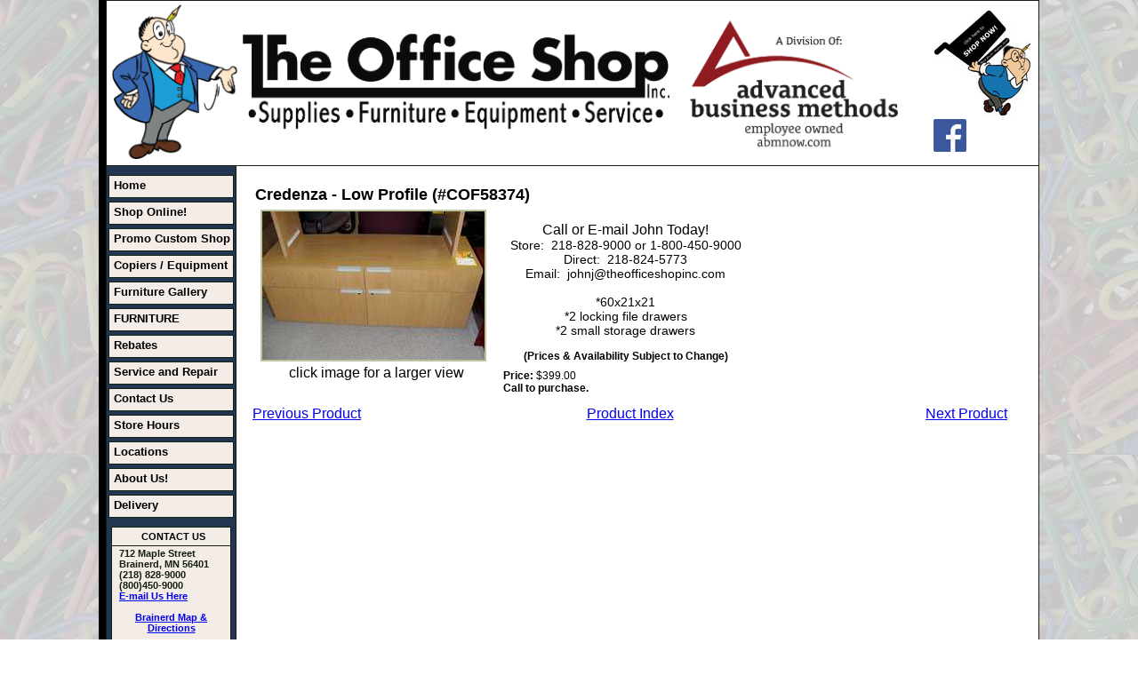

--- FILE ---
content_type: text/html;charset=UTF-8
request_url: https://theofficeshopinc.com/index.cfm?mpopro=1&pageid=11576&productid=359124
body_size: 9942
content:
<!DOCTYPE html PUBLIC "-//W3C//DTD XHTML 1.0 Strict//EN"
	"http://www.w3.org/TR/xhtml1/DTD/xhtml1-strict.dtd">
<html lang="en">
<head>
	
	<meta content="text/html; charset=UTF-8" http-equiv="Content-Type">
    <meta name="DC.title" content="The Office Shop Inc." />
    <meta name="geo.region" content="US-MN" />
    <meta name="geo.placename" content="Brainerd" />
    <meta name="geo.position" content="46.354746;-94.198814" />
    <meta name="ICBM" content="46.354746,-94.198814" />
	<link rel="stylesheet" title="Master" media="all" type="text/css" href="includes/IndexV3_CSS.cfm">
	<!-- Google tag (gtag.js) -->
	<script async src="https://www.googletagmanager.com/gtag/js?id=G-KXHSYDEEB2"></script>
	<script>
		window.dataLayer = window.dataLayer || [];
		function gtag(){
			dataLayer.push(arguments);
		}
		gtag('js', new Date());
		gtag('config', 'G-KXHSYDEEB2');
	</script>
<!-- TransMenu --><link rel="stylesheet" type="text/css" href="TransMenu/transmenu.css"><script language="javascript" src="TransMenu/transmenu.js"></script></head>
<body style="margin: 0px; padding: 0px;" bgcolor="C9D4B0" background="images/background.jpg">
	<table style="width: 1058px; background-color: white;" align="center" border="0" cellpadding="0" cellspacing="0">
		<tbody>
			<tr><td bgcolor="#000000" rowspan="2"><img src="images/Spacer.gif"  width="8" height="15" alt="" /></td>
				<td colspan="2" class="Header" align="left" valign="top"><table width="100%" border="0" bgcolor="#ffffff">
						<tr>
							<!--<td><img src="images/otis_standing_2013.jpg" alt="" /></td>
							<td><div align="center"><a href="index.cfm"><img src="images/header.jpg" alt="" vspace="0" hspace="0" border="0"></a></div></td>-->
							<td>
								<a href="index.cfm">
									<img src="images/NewHeader.png" style="max-height:175px;" alt="" vspace="0" hspace="0" border="0">
								</a>
							</td>
							<td>
								<a href="https://www2.ecinteractiveplus.com/0926?PageID=10257"><img src="images/shopping-cart.jpg" width="110" height="119" alt="Cart" /></a><br />
								<a href="https://www.facebook.com/TheOfficeShopBrainerdAitkin/" target="TheOfficeShopBrainerdAitkin"><img src="images/Facebook.jpg" width="37" height="37" alt="Facebook" /></a>
								<!--<a href="https://www.pinterest.com/media0279/" target="media0279"><img src="images/Pinterest.jpg" width="36" height="37" alt="Pintrest" /></a>
								<a href="https://twitter.com/TheOfficeShopMN" target="TheOfficeShopMN"><img src="images/Twitter.jpg" width="37" height="30" alt="Twitter" /></a>-->
							</td>
						</tr>
						</table></td></tr>
			<tr><td class="Nav" align="center" valign="top">
						<div style="height: 6px;"></div>
					<a title="Home" href="index.cfm" class="Button">Home</a>
					<a id="Page10067" title="Shop Online!" title="Home" href="index.cfm?PageID=10067" class="Button">Shop Online!</a>
					<a id="Page312117" title="Promo Custom Shop" title="Home" href="index.cfm?PageID=312117" class="Button">Promo Custom Shop</a>
					<a id="Page10046" title="Copiers / Equipment" title="Home" href="index.cfm?PageID=10046" class="Button">Copiers / Equipment</a>
					<a id="Page312087" title="Furniture Gallery" title="Home" href="index.cfm?PageID=312087" class="Button">Furniture Gallery</a>
					<a id="Page10064" title="FURNITURE" title="Home" href="index.cfm?PageID=10064" class="Button">FURNITURE</a>
					<a id="Page11500" title="Rebates" title="Home" href="index.cfm?PageID=11500" class="Button">Rebates</a>
					<a id="Page10061" title="Service and Repair" title="Home" href="index.cfm?PageID=10061" class="Button">Service and Repair</a>
					<a id="Page10673" title="Contact Us" title="Home" href="index.cfm?PageID=10673" class="Button">Contact Us</a>
					<a id="Page10059" title="Store Hours" title="Home" href="index.cfm?PageID=10059" class="Button">Store Hours</a>
					<a id="Page10057" title="Locations" title="Home" href="index.cfm?PageID=10057" class="Button">Locations</a>
					<a id="Page10152" title="About Us!" title="Home" href="index.cfm?PageID=10152" class="Button">About Us!</a>
					<a id="Page10072" title="Delivery" title="Home" href="index.cfm?PageID=10072" class="Button">Delivery</a>
					<div style="height: 10px;"></div>
					<table class="Nav_Info_Spot" border="0" cellspacing="0" cellpadding="0">
                    	<tbody>
                    		<tr>
                    			<th class="Nav_Info_Spot"><div align="center">CONTACT US</div></th>
                    		</tr>
                    		<tr>
                    			<td class="Nav_Info_Spot">
								712 Maple Street<br />
								Brainerd, MN 56401<br />
								(218) 828-9000 <br />
								(800)450-9000 <br />
								<a href="mailto:admin@theofficeshopinc.com">
E-mail Us Here</a><br /><br /><div align="center"><a href="http://maps.google.com/maps?f=q&source=s_q&hl=en&geocode=&q=712+Maple+Street,+Brainerd,+MN&aq=0&sll=37.0625,-95.677068&sspn=66.70144,79.277344&ie=UTF8&hq=&hnear=712+Maple+St,+Brainerd,+Crow+Wing,+Minnesota+56401&z=17">Brainerd Map & Directions</a><br /><br />

<a href="http://maps.google.com/maps?f=q&source=s_q&hl=en&geocode=&q=211+Minnesota+Ave.+N.+Aitkin+Mn&aq=&sll=37.0625,-95.677068&sspn=66.70144,121.289063&ie=UTF8&hq=&hnear=211+Minnesota+Ave+N,+Aitkin,+Minnesota+56431&z=17">Aitkin Map & Directions</a><br /><br />
									 
								</td>
                    		</tr>
                    	</tbody>
                    </table>
				</td>
				<td class="BodyArea" align="left" valign="top">
					<div>
						



					</div>
					<div>
						

						

	
		
		
	
		
		
	
		
		
	
		
		
	
	
	
	

	
		
		
		
		
		
		
	

	
	
	
	
	
		
	
	
	


	
		
		
		
		
		<table cellspacing="0" cellpadding="3" border="0" class="mp_prod_details" style="width:560px;">
			<tbody>
				<tr>
					<td colspan="2">
						<h1 style="font-family: arial; font-size: 18px; color: #000000; margin: 0px;">Credenza - Low Profile  (#COF58374)</h1>
						
					</td>
				</tr>
				<tr>
					<td valign="top" class="mp_prod_details_images" style="width:275px; text-align:center;">
						
							
							<a href="http://www.theofficeshopinc.com/mp/Product_359124_1_File.JPG" target="ThumbnailImages"><img src="http://www.theofficeshopinc.com/mp/Thmb_250_Product_359124_1_File.JPG" border="0" style="border: 2px solid #BBC49D; margin-right: 8px;" /></a><br />
							click image for a larger view<br>
						
						
					</td>
					<td valign="top" width="285" align="left" class="mp_prod_details_descrip">
						
							<div id="mp_prod_descrip_text" style="font-family: arial; font-size: 12px;"><br>
<div style="font-family: arial; font-size: 16px; text-align: center;">Call or E-mail John Today!</div><div style="font-family: arial; font-size: 14px; text-align: center;">Store: &nbsp;218-828-9000 or 1-800-450-9000</div><div style="font-family: arial; font-size: 14px; text-align: center;">Direct: &nbsp;218-824-5773</div><div style="font-family: arial; font-size: 14px; text-align: center;">Email: &nbsp;johnj@theofficeshopinc.com</div><div style="font-family: arial; font-size: 14px; text-align: center;"><br></div><div style="font-family: arial; font-size: 14px; text-align: center;">*60x21x21</div><div style="font-family: arial; font-size: 14px; text-align: center;">*2 locking file drawers</div><div style="font-family: arial; font-size: 14px; text-align: center;">*2 small storage drawers</div><br><center><b>(Prices & Availability Subject to Change)</b></div>
							<div id="mp_prod_descrip_textspacer" style="height: 8px; overflow:hidden;"><br /></div>
						
						<div id="mp_prod_descrip_price" style="font-family: arial; font-size: 12px;"><b>Price:</b> $399.00</div>
						
						
							<div id="mp_prod_descrip_call" style="font-family: arial; font-size: 12px;"><span style="font-weight:bold;">Call to purchase.</span></div>
						
					</td>
				</tr>
			</tbody>
		</table>
	


	
		<div style="height:10px; overflow:hidden;"><br /></div>
		<table border="0" cellspacing="0" cellpadding="0" width="97%" class="mp_prod_navigation">
			<tbody>
				<tr>
					<td align="left" width="33%"><a href="?mpopro=1&amp;pageid=11576&amp;productid=370314" class="mp_prod_navigation_prev"><span>Previous Product</span></a></td>
					<td align="center" width="33%"><a href="?mpopro=1&amp;pageid=11576" class="mp_prod_navigation_index"><span>Product Index</span></a></td>
					<td align="right" width="33%"><a href="?mpopro=1&amp;pageid=11576&amp;productid=147009" class="mp_prod_navigation_next"><span>Next Product</span></a></td>
				</tr>
			</tbody>
		</table>
	


						
					</div>
				</td>
			</tr>
		</tbody>
	</table>
	<div style="height: 20px;"></div>
	

<script language="javascript">
	try{window.addEventListener("load",bodyLoaded,false);}catch(error){window.attachEvent("onload",bodyLoaded);}
	function bodyLoaded(){if(TransMenu.isSupported()){TransMenu.initialize();}}
	if (TransMenu.isSupported()) {
		var ms = new TransMenuSet(TransMenu.direction.right, 135, -18, TransMenu.reference.bottomLeft);
		//==================================================================================================
		var menu10067 = ms.addMenu(document.getElementById("Page10067"));
		menu10067.addItem("Shop Now!", "index.cfm?pageid=10257");
		menu10067.addItem("Open an Account!", "index.cfm?pageid=10260");
		var menu10152 = ms.addMenu(document.getElementById("Page10152"));
		menu10152.addItem("Our Story", "index.cfm?pageid=10153");
		//==================================================================================================
		TransMenu.renderAll();
	}
</script>
<div style="height: 1px; overflow: hidden;">
<a href="http://www.theofficeshopinc.com/images/item.cfm">http://www.theofficeshopinc.com/images/item.cfm</a></div>
</body>
</html>

--- FILE ---
content_type: text/css;charset=UTF-8
request_url: https://theofficeshopinc.com/includes/IndexV3_CSS.cfm
body_size: 2464
content:

Body  {
	background-color: #ffffff;
	font-family: verdana, helvetica, sans-serif;
	color: #000000;
}

.Header {
	height:153px;
	background-color:#000000;
	border:1px solid #151e13;
}
.Nav {
	width:150px;
	background-color:#223651;       
	border: 1px solid #151e13;
	border-top-width: 0px;
}
.BodyArea {
	width:908px;
	background-color:#ffffff;
	padding: 19px 8px 8px 18px;
	border: 1px solid #151e13;
	border-top-width: 0px;
	border-left-width: 0px;
}
.Button {
	text-decoration: none;
	display: block;
	margin: 4px 0px 0px 0px;
	padding: 2px 2px 2px 2px;
	font: bold 13px Arial, Helvetica, sans-serif;
	color: #000000;
	text-indent : 3px;
	line-height : 18px;
	text-align: left;
	background-color: #F4ECE7;
	border: 1px solid #151e13;
	width: 135px;
	height: 20px;
}
.Button:hover, .Button:active {
	color: #151e13;
	text-decoration: none;
}
DIV.Button_Sub {
	margin: 0px 0px 0px 0px;
	padding: 2px 4px 2px 4px;
	background-color: #F4ECE7;
	border: 1px solid #151e13;
	border-top-width: 0px;
	font: bold 13px Arial, Helvetica, sans-serif;
	width: 125px;
	text-align: left;
}
A.Button_Sub {
	color: #000000;
	text-decoration: underline;
	display: block;
	padding: 3px;
}
A.Button_Sub:hover,A.Button_Sub:active {
	color: #151e13;
	text-decoration: underline;
	padding: 0px;
	border: 1px dashed #151e13;
}
TABLE.Nav_Info_Spot {
	margin: 0px 0px 8px 0px;
	width : 135px;
}
TH.Nav_Info_Spot {
	background-color : #F4ECE7;
	color: #000000;
	padding: 0px 0px 0px 4px;
	border : 1px solid #151e13;
	font : bold 11px Arial, Helvetica, sans-serif;
	width : 135px;
	height : 20px;
	text-align : left;
}
TD.Nav_Info_Spot {
	background-color : #F4ECE7;
	color: #151e13;
	border : 1px solid #151e13;
	border-top-width : 0px;
	padding: 2px 8px 8px 8px;
	font : bold 11px Arial, Helvetica, sans-serif;
	width : 135px;
	text-align : left;
}
TABLE.Body_Info_Spot {
	margin: 0px 0px 8px 0px;
	width : 150px;
}
TH.Body_Info_Spot {
	background-color : #F4ECE7;
	color: #000000;
	padding: 0px 0px 0px 4px;
	border : 1px solid #151e13;
	font : bold 11px Arial, Helvetica, sans-serif;
	width : 150px;
	height : 20px;
	text-align : left;
}
TD.Body_Info_Spot {
	background-color : #000000;
	color: #151e13;
	border : 1px solid #151e13;
	border-top-width : 0px;
	padding: 2px 8px 8px 8px;
	font : bold 11px Arial, Helvetica, sans-serif;
	width : 150px;
	text-align : left;
}

--- FILE ---
content_type: text/css
request_url: https://theofficeshopinc.com/TransMenu/transmenu.css
body_size: 2660
content:
/* this is the clipping region for the menu. it's width and height get set by script, depending on the size of the items table */
.transMenu {
	position:absolute;
	overflow:hidden;
	left:-1000px;
	top:-1000px;
	}

/* this is the main container for the menu itself. it's width and height get set by script, depending on the size of the items table */
.transMenu .content {
	position:absolute;
	}

/* this table comprises all menu items. each TR is one item. It is relatively positioned so that the shadow and background transparent divs can be positioned underneath it */
.transMenu .items {
	position:relative;
	left:0px; top:0px;
	z-index:2;
	border: 1px solid #808080;
	}

.transMenu.top .items {
	border-top:none;
	}

/* each TR.item is one menu item */
.transMenu .item {
    color:#336;
    font-size:12px;
    font-family:sans-serif;
    text-decoration:none;
	/* this is a hack for mac/ie5, whom incorrectly cascades the border properties of the parent table to each row */
	border:none;
	cursor:pointer;
	cursor:hand;
	}

/* this DIV is the semi-transparent white background of each menu. the -moz-opacity is a proprietary way to get transparency in mozilla, the filter is for IE/windows 5.0+. */
/* we set the background color in script because ie mac does not use it; that browser only uses a semi-transparent white PNG that the spacer gif inside this DIV is replaced by */
.transMenu .background {
	position:absolute;
	left:0px; top:0px;
	z-index:1;
	-moz-opacity:.9;
	opacity:.8;
	filter:alpha(opacity=90);
	}

/* same concept as .background, but this is the sliver of shadow on the right of the menu. It's left, height, and background are set by script. In IE5/mac, it uses a PNG */
.transMenu .shadowRight {
	position:absolute;
	z-index:3;
	top:3px; width:2px;
	-moz-opacity:.4;
	opacity:.4;
	filter:alpha(opacity=40);
	}

/* same concept as .background, but this is the sliver of shadow on the bottom of the menu. It's top, width, and background are set by script. In IE5/mac, it uses a PNG */
.transMenu .shadowBottom {
	position:absolute;
	z-index:1;
	left:3px; height:2px;
	-moz-opacity:.4;
	opacity:.4;
	filter:alpha(opacity=40);
	}

/* this is the class that is used when the mouse is over an item. script sets the row to this class when required. */
.transMenu .item.hover {
	background:#fdfdfd;
	color:black;
	}

/* this is either the dingbat that indicates there is a submenu, or a spacer gif in it's place. We give it extra margin to create some space between the text and the dingbat */
.transMenu .item .items > tbody > tr > td > img {
	margin-left:10px;
	}

--- FILE ---
content_type: application/javascript
request_url: https://theofficeshopinc.com/TransMenu/transmenu.js
body_size: 14698
content:
/* =================================================================================================
 * TransMenu 
 * March, 2003
 * Customizable multi-level animated DHTML menus with transparency.
 * =================================================================================================
 * "Can I use this?"
 * 
 * Use of this library is governed by the Creative Commons Attribution 2.0 License. You can check it 
 * out at: http://creativecommons.org/licenses/by/2.0/
 *
 * Basically: You may copy, distribute, and eat this code as you wish. But you must give me credit 
 * for writing it. You may not misrepresent yourself as the author of this code.
 * =================================================================================================
 * "It's kinda hard to read, though"
 *
 * The uncompressed, commented version of this script can be found at: 
 * http://youngpup.net/projects/transMenus
 * ============================================================================================== */
TransMenu.spacerGif="TransMenu/x.gif";TransMenu.dingbatOn="TransMenu/submenu-on.gif";TransMenu.dingbatOff="TransMenu/submenu-off.gif";TransMenu.dingbatSize=14;TransMenu.menuPadding=5;TransMenu.itemPadding=3;TransMenu.shadowSize=2;TransMenu.shadowOffset=3;TransMenu.shadowColor="#888";TransMenu.shadowPng="TransMenu/grey-40.png";TransMenu.backgroundColor="white";TransMenu.backgroundPng="TransMenu/white-90.png";TransMenu.hideDelay=500;TransMenu.slideTime=200;TransMenu.reference={topLeft:1,topRight:2,bottomLeft:3,bottomRight:4};TransMenu.direction={down:1,right:2};TransMenu.registry=[];TransMenu._maxZ=100;
TransMenu.isSupported = function() {var ua = navigator.userAgent.toLowerCase();var pf = navigator.platform.toLowerCase();var an = navigator.appName;var r = true;if (ua.indexOf("gecko") > -1 && navigator.productSub >= 20020605) {r = true; /* gecko >= moz 1.0*/}else if (an == "Microsoft Internet Explorer"  ) {if (document.getElementById) { /* ie5.1+ mac,win*/if (pf.indexOf("mac") == 0) {r = /msie (\d(.\d*)?)/.test(ua) && Number(RegExp.$1) >= 5.1;}else {r = true;}}}return r;};
TransMenu.initialize=function(){for(var i=0,menu=null;menu=this.registry[i];i++){menu.initialize();}}
TransMenu.renderAll=function(){var aMenuHtml=[];for(var i=0,menu=null;menu=this.registry[i];i++){aMenuHtml[i]=menu.toString();}
document.write(aMenuHtml.join(""));}
function TransMenu(oActuator,iDirection,iLeft,iTop,iReferencePoint,parentMenuSet){this.addItem=addItem;this.addMenu=addMenu;this.toString=toString;this.initialize=initialize;this.isOpen=false;this.show=show;this.hide=hide;this.items=[];this.onactivate=new Function();this.ondeactivate=new Function();this.onmouseover=new Function();this.onqueue=new Function();this.ondequeue=new Function();this.index=TransMenu.registry.length;TransMenu.registry[this.index]=this;var id="TransMenu"+this.index;var contentHeight=null;var contentWidth=null;var childMenuSet=null;var animating=false;var childMenus=[];var slideAccel=-1;var elmCache=null;var ready=false;var _this=this;var a=null;var pos=iDirection==TransMenu.direction.down?"top":"left";var dim=null;function addItem(sText,sUrl,sTarget){var item=new TransMenuItem(sText,sUrl,this,sTarget);item._index=this.items.length;this.items[item._index]=item;}
function addMenu(oMenuItem){if(!oMenuItem.parentMenu==this)throw new Error("Cannot add a menu here");if(childMenuSet==null)childMenuSet=new TransMenuSet(TransMenu.direction.right,-5,2,TransMenu.reference.topRight);var m=childMenuSet.addMenu(oMenuItem);childMenus[oMenuItem._index]=m;m.onmouseover=child_mouseover;m.ondeactivate=child_deactivate;m.onqueue=child_queue;m.ondequeue=child_dequeue;return m;}
function initialize(){initCache();initEvents();initSize();ready=true;}
function show(){if(ready){_this.isOpen=true;animating=true;setContainerPos();elmCache["clip"].style.visibility="visible";elmCache["clip"].style.zIndex=TransMenu._maxZ++;slideStart();_this.onactivate();}}
function hide(){if(ready){_this.isOpen=false;animating=true;for(var i=0,item=null;item=elmCache.item[i];i++)dehighlight(item);if(childMenuSet)childMenuSet.hide();slideStart();_this.ondeactivate();}}
function setContainerPos(){var sub=oActuator.constructor==TransMenuItem;var act=sub?oActuator.parentMenu.elmCache["item"][oActuator._index]:oActuator;var el=act;var x=0;var y=0;var minX=0;var maxX=(window.innerWidth?window.innerWidth:document.body.clientWidth)-parseInt(elmCache["clip"].style.width);var minY=0;var maxY=(window.innerHeight?window.innerHeight:document.body.clientHeight)-parseInt(elmCache["clip"].style.height);while(sub?el.parentNode.className.indexOf("transMenu")==-1:el.offsetParent){x+=el.offsetLeft;y+=el.offsetTop;if(el.scrollLeft)x-=el.scrollLeft;if(el.scrollTop)y-=el.scrollTop;el=el.offsetParent;}
if(oActuator.constructor==TransMenuItem){x+=parseInt(el.parentNode.style.left);y+=parseInt(el.parentNode.style.top);}
switch(iReferencePoint){case TransMenu.reference.topLeft:break;case TransMenu.reference.topRight:x+=act.offsetWidth;break;case TransMenu.reference.bottomLeft:y+=act.offsetHeight;break;case TransMenu.reference.bottomRight:x+=act.offsetWidth;y+=act.offsetHeight;break;}
x+=iLeft;y+=iTop;x=Math.max(Math.min(x,maxX),minX);y=Math.max(Math.min(y,maxY),minY);elmCache["clip"].style.left=x+"px";elmCache["clip"].style.top=y+"px";}
function slideStart(){var x0=parseInt(elmCache["content"].style[pos]);var x1=_this.isOpen?0:-dim;if(a!=null)a.stop();a=new Accelimation(x0,x1,TransMenu.slideTime,slideAccel);a.onframe=slideFrame;a.onend=slideEnd;a.start();}
function slideFrame(x){elmCache["content"].style[pos]=x+"px";}
function slideEnd(){if(!_this.isOpen)elmCache["clip"].style.visibility="hidden";animating=false;}
function initSize(){var ow=elmCache["items"].offsetWidth;var oh=elmCache["items"].offsetHeight;var ua=navigator.userAgent.toLowerCase();elmCache["clip"].style.width=ow+TransMenu.shadowSize+2+"px";elmCache["clip"].style.height=oh+TransMenu.shadowSize+2+"px";elmCache["content"].style.width=ow+TransMenu.shadowSize+"px";elmCache["content"].style.height=oh+TransMenu.shadowSize+"px";contentHeight=oh+TransMenu.shadowSize;contentWidth=ow+TransMenu.shadowSize;dim=iDirection==TransMenu.direction.down?contentHeight:contentWidth;elmCache["content"].style[pos]=-dim-TransMenu.shadowSize+"px";elmCache["clip"].style.visibility="hidden";if(ua.indexOf("mac")==-1||ua.indexOf("gecko")>-1){elmCache["background"].style.width=ow+"px";elmCache["background"].style.height=oh+"px";elmCache["background"].style.backgroundColor=TransMenu.backgroundColor;elmCache["shadowRight"].style.left=ow+"px";elmCache["shadowRight"].style.height=oh-(TransMenu.shadowOffset-TransMenu.shadowSize)+"px";elmCache["shadowRight"].style.backgroundColor=TransMenu.shadowColor;elmCache["shadowBottom"].style.top=oh+"px";elmCache["shadowBottom"].style.width=ow-TransMenu.shadowOffset+"px";elmCache["shadowBottom"].style.backgroundColor=TransMenu.shadowColor;}
else{elmCache["background"].firstChild.src=TransMenu.backgroundPng;elmCache["background"].firstChild.width=ow;elmCache["background"].firstChild.height=oh;elmCache["shadowRight"].firstChild.src=TransMenu.shadowPng;elmCache["shadowRight"].style.left=ow+"px";elmCache["shadowRight"].firstChild.width=TransMenu.shadowSize;elmCache["shadowRight"].firstChild.height=oh-(TransMenu.shadowOffset-TransMenu.shadowSize);elmCache["shadowBottom"].firstChild.src=TransMenu.shadowPng;elmCache["shadowBottom"].style.top=oh+"px";elmCache["shadowBottom"].firstChild.height=TransMenu.shadowSize;elmCache["shadowBottom"].firstChild.width=ow-TransMenu.shadowOffset;}}
function initCache(){var menu=document.getElementById(id);var all=menu.all?menu.all:menu.getElementsByTagName("*");elmCache={};elmCache["clip"]=menu;elmCache["item"]=[];for(var i=0,elm=null;elm=all[i];i++){switch(elm.className){case"items":case"content":case"background":case"shadowRight":case"shadowBottom":elmCache[elm.className]=elm;break;case"item":elm._index=elmCache["item"].length;elmCache["item"][elm._index]=elm;break;}}
_this.elmCache=elmCache;}
function initEvents(){for(var i=0,item=null;item=elmCache.item[i];i++){item.onmouseover=item_mouseover;item.onmouseout=item_mouseout;item.onclick=item_click;}
if(typeof oActuator.tagName!="undefined"){oActuator.onmouseover=actuator_mouseover;oActuator.onmouseout=actuator_mouseout;}
elmCache["content"].onmouseover=content_mouseover;elmCache["content"].onmouseout=content_mouseout;}
function highlight(oRow){oRow.className="item hover";if(childMenus[oRow._index])oRow.lastChild.firstChild.src=TransMenu.dingbatOn;}
function dehighlight(oRow){oRow.className="item";if(childMenus[oRow._index])oRow.lastChild.firstChild.src=TransMenu.dingbatOff;}
function item_mouseover(){if(!animating){highlight(this);if(childMenus[this._index])childMenuSet.showMenu(childMenus[this._index]);else if(childMenuSet)childMenuSet.hide();}}
function item_mouseout(){if(!animating){if(childMenus[this._index])childMenuSet.hideMenu(childMenus[this._index]);else dehighlight(this);}}
function item_click(){if(!animating){if(_this.items[this._index].url){if(_this.items[this._index].target){oWin001=window.open(_this.items[this._index].url,_this.items[this._index].target);}else{location.href=_this.items[this._index].url;}}}}
function actuator_mouseover(){parentMenuSet.showMenu(_this);}
function actuator_mouseout(){parentMenuSet.hideMenu(_this);}
function content_mouseover(){if(!animating){parentMenuSet.showMenu(_this);_this.onmouseover();}}
function content_mouseout(){if(!animating){parentMenuSet.hideMenu(_this);}}
function child_mouseover(){if(!animating){parentMenuSet.showMenu(_this);}}
function child_deactivate(){for(var i=0;i<childMenus.length;i++){if(childMenus[i]==this){dehighlight(elmCache["item"][i]);break;}}}
function child_queue(){parentMenuSet.hideMenu(_this);}
function child_dequeue(){parentMenuSet.showMenu(_this);}
function toString(){var aHtml=[];var sClassName="transMenu"+(oActuator.constructor!=TransMenuItem?" top":"");for(var i=0,item=null;item=this.items[i];i++){aHtml[i]=item.toString(childMenus[i]);}
return'<div id="'+id+'" class="'+sClassName+'">'+'<div class="content"><table class="items" cellpadding="0" cellspacing="0" border="0">'+aHtml.join('')+'</table>'+'<div class="shadowBottom"><img src="'+TransMenu.spacerGif+'" width="1" height="1"></div>'+'<div class="shadowRight"><img src="'+TransMenu.spacerGif+'" width="1" height="1"></div>'+'<div class="background"><img src="'+TransMenu.spacerGif+'" width="1" height="1"></div>'+'</div></div>';}}
TransMenuSet.registry=[];function TransMenuSet(iDirection,iLeft,iTop,iReferencePoint){this.addMenu=addMenu;this.showMenu=showMenu;this.hideMenu=hideMenu;this.hide=hide;this.hideCurrent=hideCurrent;var menus=[];var _this=this;var current=null;this.index=TransMenuSet.registry.length;TransMenuSet.registry[this.index]=this;function addMenu(oActuator){var m=new TransMenu(oActuator,iDirection,iLeft,iTop,iReferencePoint,this);menus[menus.length]=m;return m;}
function showMenu(oMenu){if(oMenu!=current){if(current!=null)hide(current);current=oMenu;oMenu.show();}
else{cancelHide(oMenu);}}
function hideMenu(oMenu){if(current==oMenu&&oMenu.isOpen){if(!oMenu.hideTimer)scheduleHide(oMenu);}}
function scheduleHide(oMenu){oMenu.onqueue();oMenu.hideTimer=window.setTimeout("TransMenuSet.registry["+_this.index+"].hide(TransMenu.registry["+oMenu.index+"])",TransMenu.hideDelay);}
function cancelHide(oMenu){if(oMenu.hideTimer){oMenu.ondequeue();window.clearTimeout(oMenu.hideTimer);oMenu.hideTimer=null;}}
function hide(oMenu){if(!oMenu&&current)oMenu=current;if(oMenu&&current==oMenu&&oMenu.isOpen){hideCurrent();}}
function hideCurrent(){if (null != current){cancelHide(current);current.hideTimer=null;current.hide();current=null;}}}
function TransMenuItem(sText,sUrl,oParent,sTarget){this.toString=toString;this.text=sText;this.url=sUrl;this.target=sTarget;this.parentMenu=oParent;function toString(bDingbat){var sDingbat=bDingbat?TransMenu.dingbatOff:TransMenu.spacerGif;var iEdgePadding=TransMenu.itemPadding+TransMenu.menuPadding;var sPaddingLeft="padding:"+TransMenu.itemPadding+"px; padding-left:"+iEdgePadding+"px;"
var sPaddingRight="padding:"+TransMenu.itemPadding+"px; padding-right:"+iEdgePadding+"px;"
return'<tr class="item"><td nowrap style="'+sPaddingLeft+'">'+sText+'</td><td width="14" style="'+sPaddingRight+'">'+'<img src="'+sDingbat+'" width="14" height="14"></td></tr>';}}
function Accelimation(from,to,time,zip){if(typeof zip=="undefined")zip=0;if(typeof unit=="undefined")unit="px";this.x0=from;this.x1=to;this.dt=time;this.zip=-zip;this.unit=unit;this.timer=null;this.onend=new Function();this.onframe=new Function();}
Accelimation.prototype.start=function(){this.t0=new Date().getTime();this.t1=this.t0+this.dt;var dx=this.x1-this.x0;this.c1=this.x0+((1+this.zip)*dx/3);this.c2=this.x0+((2+this.zip)*dx/3);Accelimation._add(this);}
Accelimation.prototype.stop=function(){Accelimation._remove(this);}
Accelimation.prototype._paint=function(time){if(time<this.t1){var elapsed=time-this.t0;this.onframe(Accelimation._getBezier(elapsed/this.dt,this.x0,this.x1,this.c1,this.c2));}
else this._end();}
Accelimation.prototype._end=function(){Accelimation._remove(this);this.onframe(this.x1);this.onend();}
Accelimation._add=function(o){var index=this.instances.length;this.instances[index]=o;if(this.instances.length==1){this.timerID=window.setInterval("Accelimation._paintAll()",this.targetRes);}}
Accelimation._remove=function(o){for(var i=0;i<this.instances.length;i++){if(o==this.instances[i]){this.instances=this.instances.slice(0,i).concat(this.instances.slice(i+1));break;}}
if(this.instances.length==0){window.clearInterval(this.timerID);this.timerID=null;}}
Accelimation._paintAll=function(){var now=new Date().getTime();for(var i=0;i<this.instances.length;i++){this.instances[i]._paint(now);}}
Accelimation._B1=function(t){return t*t*t}
Accelimation._B2=function(t){return 3*t*t*(1-t)}
Accelimation._B3=function(t){return 3*t*(1-t)*(1-t)}
Accelimation._B4=function(t){return(1-t)*(1-t)*(1-t)}
Accelimation._getBezier=function(percent,startPos,endPos,control1,control2){return endPos*this._B1(percent)+control2*this._B2(percent)+control1*this._B3(percent)+startPos*this._B4(percent);}
Accelimation.instances=[];Accelimation.targetRes=10;Accelimation.timerID=null;
if(window.attachEvent){var cearElementProps=['data','onmouseover','onmouseout','onmousedown','onmouseup','ondblclick','onclick','onselectstart','oncontextmenu'];window.attachEvent("onunload", function() {var el;for(var d=document.all.length;d--;){el=document.all[d];for(var c=cearElementProps.length;c--;){el[cearElementProps[c]] = null;}}});}